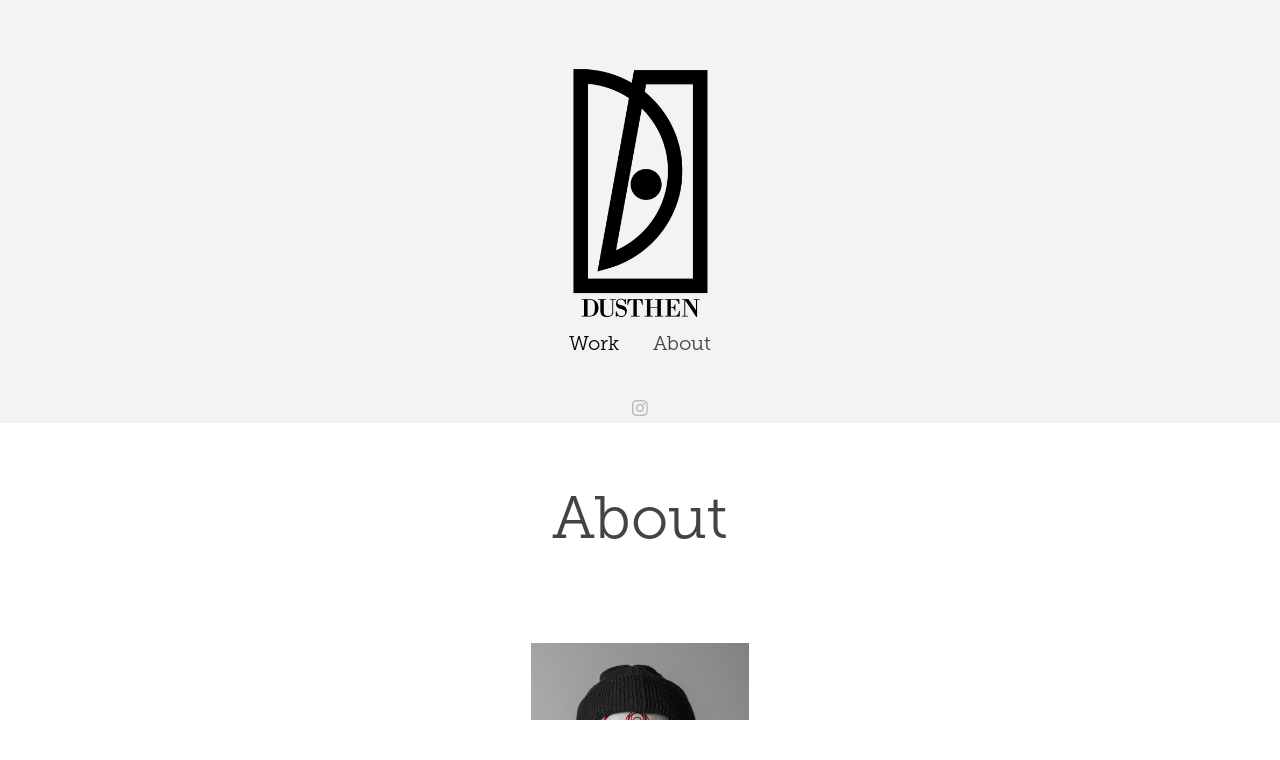

--- FILE ---
content_type: text/html; charset=utf-8
request_url: https://dusthen.com/contact
body_size: 4100
content:
<!DOCTYPE HTML>
<html lang="en-US">
<head>
  <meta charset="UTF-8" />
  <meta name="viewport" content="width=device-width, initial-scale=1" />
      <meta name=twitter:card  content="summary_large_image" />
      <meta name=twitter:site  content="@AdobePortfolio" />
      <meta  property=og:title content="Dustin Ziethen - About" />
      <meta  property=og:image content="https://pro2-bar-s3-cdn-cf5.myportfolio.com/21003441c946f62ba79696dc595497ad/636d5f30-67fa-4d35-ab13-d4e036d78e63_rw_600.jpg?h=541e8a4e029b4e1f0167c6109372a1c8" />
      <link rel="icon" href="[data-uri]"  />
      <link rel="stylesheet" href="/dist/css/main.css" type="text/css" />
      <link rel="stylesheet" href="https://pro2-bar-s3-cdn-cf1.myportfolio.com/21003441c946f62ba79696dc595497ad/c9fc730a4cc475dd5a03dfceabb31f571518651942.css?h=9f1ef8bf124ca222b37087693cd86c6f" type="text/css" />
    <link rel="canonical" href="https://dusthen.com/contact" />
      <title>Dustin Ziethen - About</title>
</head>
        <body class="transition-enabled"><div class="js-responsive-nav">
  <div class="responsive-nav has-social">
    <div class="close-responsive-click-area js-close-responsive-nav">
      <div class="close-responsive-button"></div>
    </div>
        <nav class="js-editable-target editable">
          <div class="pages">
                  <div class="gallery-title"><a href="/work" >Work</a></div>
      <div class="page-title">
        <a href="/contact" class="active">About</a>
      </div>
          </div>
            <div class="social nav-social">
              <ul>
                      <li>
                        <a href="https://www.instagram.com/_dusthen/" target="_blank">
                          <svg version="1.1" id="Layer_1" xmlns="http://www.w3.org/2000/svg" xmlns:xlink="http://www.w3.org/1999/xlink" viewBox="0 0 30 24" style="enable-background:new 0 0 30 24;" xml:space="preserve" class="icon icon-instagram">
                          <g>
                            <path d="M15,5.4c2.1,0,2.4,0,3.2,0c0.8,0,1.2,0.2,1.5,0.3c0.4,0.1,0.6,0.3,0.9,0.6c0.3,0.3,0.5,0.5,0.6,0.9
                              c0.1,0.3,0.2,0.7,0.3,1.5c0,0.8,0,1.1,0,3.2s0,2.4,0,3.2c0,0.8-0.2,1.2-0.3,1.5c-0.1,0.4-0.3,0.6-0.6,0.9c-0.3,0.3-0.5,0.5-0.9,0.6
                              c-0.3,0.1-0.7,0.2-1.5,0.3c-0.8,0-1.1,0-3.2,0s-2.4,0-3.2,0c-0.8,0-1.2-0.2-1.5-0.3c-0.4-0.1-0.6-0.3-0.9-0.6
                              c-0.3-0.3-0.5-0.5-0.6-0.9c-0.1-0.3-0.2-0.7-0.3-1.5c0-0.8,0-1.1,0-3.2s0-2.4,0-3.2c0-0.8,0.2-1.2,0.3-1.5c0.1-0.4,0.3-0.6,0.6-0.9
                              c0.3-0.3,0.5-0.5,0.9-0.6c0.3-0.1,0.7-0.2,1.5-0.3C12.6,5.4,12.9,5.4,15,5.4 M15,4c-2.2,0-2.4,0-3.3,0c-0.9,0-1.4,0.2-1.9,0.4
                              c-0.5,0.2-1,0.5-1.4,0.9C7.9,5.8,7.6,6.2,7.4,6.8C7.2,7.3,7.1,7.9,7,8.7C7,9.6,7,9.8,7,12s0,2.4,0,3.3c0,0.9,0.2,1.4,0.4,1.9
                              c0.2,0.5,0.5,1,0.9,1.4c0.4,0.4,0.9,0.7,1.4,0.9c0.5,0.2,1.1,0.3,1.9,0.4c0.9,0,1.1,0,3.3,0s2.4,0,3.3,0c0.9,0,1.4-0.2,1.9-0.4
                              c0.5-0.2,1-0.5,1.4-0.9c0.4-0.4,0.7-0.9,0.9-1.4c0.2-0.5,0.3-1.1,0.4-1.9c0-0.9,0-1.1,0-3.3s0-2.4,0-3.3c0-0.9-0.2-1.4-0.4-1.9
                              c-0.2-0.5-0.5-1-0.9-1.4c-0.4-0.4-0.9-0.7-1.4-0.9c-0.5-0.2-1.1-0.3-1.9-0.4C17.4,4,17.2,4,15,4L15,4L15,4z"/>
                            <path d="M15,7.9c-2.3,0-4.1,1.8-4.1,4.1s1.8,4.1,4.1,4.1s4.1-1.8,4.1-4.1S17.3,7.9,15,7.9L15,7.9z M15,14.7c-1.5,0-2.7-1.2-2.7-2.7
                              c0-1.5,1.2-2.7,2.7-2.7s2.7,1.2,2.7,2.7C17.7,13.5,16.5,14.7,15,14.7L15,14.7z"/>
                            <path d="M20.2,7.7c0,0.5-0.4,1-1,1s-1-0.4-1-1s0.4-1,1-1S20.2,7.2,20.2,7.7L20.2,7.7z"/>
                          </g>
                          </svg>
                        </a>
                      </li>
              </ul>
            </div>
        </nav>
  </div>
</div>
<div class="site-wrap cfix js-site-wrap">
    <header class="site-header js-editable-target editable" data-context="theme.topcontainer">
        <div class="logo-wrap js-editable-target editable">
              <div class="logo logo-image  ">
    <a href="/work" class="image-normal image-link">
      <img src="https://pro2-bar-s3-cdn-cf3.myportfolio.com/21003441c946f62ba79696dc595497ad/eaaf7ce9-add7-4aa9-8507-b84bd4b601ef_rwc_0x0x650x1004x4096.png?h=6a5a9972f3d647da9be950c99dd25e1a" alt="Dustin Ziethen">
    </a>
</div>
        </div>
  <div class="hamburger-click-area js-hamburger">
    <div class="hamburger">
      <i></i>
      <i></i>
      <i></i>
    </div>
  </div>
          <nav class="js-editable-target editable">
            <div class="pages">
                  <div class="gallery-title"><a href="/work" >Work</a></div>
      <div class="page-title">
        <a href="/contact" class="active">About</a>
      </div>
            </div>
              <div class="social nav-social">
                <ul>
                        <li>
                          <a href="https://www.instagram.com/_dusthen/" target="_blank">
                            <svg version="1.1" id="Layer_1" xmlns="http://www.w3.org/2000/svg" xmlns:xlink="http://www.w3.org/1999/xlink" viewBox="0 0 30 24" style="enable-background:new 0 0 30 24;" xml:space="preserve" class="icon icon-instagram">
                            <g>
                              <path d="M15,5.4c2.1,0,2.4,0,3.2,0c0.8,0,1.2,0.2,1.5,0.3c0.4,0.1,0.6,0.3,0.9,0.6c0.3,0.3,0.5,0.5,0.6,0.9
                                c0.1,0.3,0.2,0.7,0.3,1.5c0,0.8,0,1.1,0,3.2s0,2.4,0,3.2c0,0.8-0.2,1.2-0.3,1.5c-0.1,0.4-0.3,0.6-0.6,0.9c-0.3,0.3-0.5,0.5-0.9,0.6
                                c-0.3,0.1-0.7,0.2-1.5,0.3c-0.8,0-1.1,0-3.2,0s-2.4,0-3.2,0c-0.8,0-1.2-0.2-1.5-0.3c-0.4-0.1-0.6-0.3-0.9-0.6
                                c-0.3-0.3-0.5-0.5-0.6-0.9c-0.1-0.3-0.2-0.7-0.3-1.5c0-0.8,0-1.1,0-3.2s0-2.4,0-3.2c0-0.8,0.2-1.2,0.3-1.5c0.1-0.4,0.3-0.6,0.6-0.9
                                c0.3-0.3,0.5-0.5,0.9-0.6c0.3-0.1,0.7-0.2,1.5-0.3C12.6,5.4,12.9,5.4,15,5.4 M15,4c-2.2,0-2.4,0-3.3,0c-0.9,0-1.4,0.2-1.9,0.4
                                c-0.5,0.2-1,0.5-1.4,0.9C7.9,5.8,7.6,6.2,7.4,6.8C7.2,7.3,7.1,7.9,7,8.7C7,9.6,7,9.8,7,12s0,2.4,0,3.3c0,0.9,0.2,1.4,0.4,1.9
                                c0.2,0.5,0.5,1,0.9,1.4c0.4,0.4,0.9,0.7,1.4,0.9c0.5,0.2,1.1,0.3,1.9,0.4c0.9,0,1.1,0,3.3,0s2.4,0,3.3,0c0.9,0,1.4-0.2,1.9-0.4
                                c0.5-0.2,1-0.5,1.4-0.9c0.4-0.4,0.7-0.9,0.9-1.4c0.2-0.5,0.3-1.1,0.4-1.9c0-0.9,0-1.1,0-3.3s0-2.4,0-3.3c0-0.9-0.2-1.4-0.4-1.9
                                c-0.2-0.5-0.5-1-0.9-1.4c-0.4-0.4-0.9-0.7-1.4-0.9c-0.5-0.2-1.1-0.3-1.9-0.4C17.4,4,17.2,4,15,4L15,4L15,4z"/>
                              <path d="M15,7.9c-2.3,0-4.1,1.8-4.1,4.1s1.8,4.1,4.1,4.1s4.1-1.8,4.1-4.1S17.3,7.9,15,7.9L15,7.9z M15,14.7c-1.5,0-2.7-1.2-2.7-2.7
                                c0-1.5,1.2-2.7,2.7-2.7s2.7,1.2,2.7,2.7C17.7,13.5,16.5,14.7,15,14.7L15,14.7z"/>
                              <path d="M20.2,7.7c0,0.5-0.4,1-1,1s-1-0.4-1-1s0.4-1,1-1S20.2,7.2,20.2,7.7L20.2,7.7z"/>
                            </g>
                            </svg>
                          </a>
                        </li>
                </ul>
              </div>
          </nav>
    </header>
  <div class="site-container">
    <div class="site-content">
      <main>
  <div class="page-container js-editable-target editable" data-context="page.page.container">
    <section class="page">
        <header class="page-header content js-editable-target editable" data-context="pages" data-identity="id:p5a0b8103119013fed1b73c9bc25a9542fcf53a4186e5600f7be61" data-menu="Page Header">
            <h1 class="title preserve-whitespace">About</h1>
            <p class="description"></p>
        </header>
      <div class="page-content js-page-content js-editable-target editable" data-context="pages" data-identity="id:p5a0b8103119013fed1b73c9bc25a9542fcf53a4186e5600f7be61" data-menu="Page Content">
        <div id="project-canvas" class="js-project-modules modules content">
          <div id="project-modules">
            <div class="project-module module image project-module-image editable js-editable js-project-module"  style="  padding-top: 0px;
  padding-bottom: 0px;
  width: 21%;
  float: center;
  clear: both;
">

    <div class="js-lightbox" data-src="https://pro2-bar-s3-cdn-cf5.myportfolio.com/21003441c946f62ba79696dc595497ad/636d5f30-67fa-4d35-ab13-d4e036d78e63.jpg?h=3cb6df284600b3034bbcb902446717e0">
          <img
            class="js-lazy"
            src="[data-uri]"
            data-src="https://pro2-bar-s3-cdn-cf5.myportfolio.com/21003441c946f62ba79696dc595497ad/636d5f30-67fa-4d35-ab13-d4e036d78e63_rw_1920.jpg?h=6748d1d2f6cc2a27d2e95e84cc04c487"
            data-srcset="https://pro2-bar-s3-cdn-cf5.myportfolio.com/21003441c946f62ba79696dc595497ad/636d5f30-67fa-4d35-ab13-d4e036d78e63_rw_600.jpg?h=541e8a4e029b4e1f0167c6109372a1c8 600w,https://pro2-bar-s3-cdn-cf5.myportfolio.com/21003441c946f62ba79696dc595497ad/636d5f30-67fa-4d35-ab13-d4e036d78e63_rw_1200.jpg?h=ca75c47af818601d04eca6021a5627a2 1200w,https://pro2-bar-s3-cdn-cf5.myportfolio.com/21003441c946f62ba79696dc595497ad/636d5f30-67fa-4d35-ab13-d4e036d78e63_rw_1920.jpg?h=6748d1d2f6cc2a27d2e95e84cc04c487 1728w,"
            data-sizes="(max-width: 1728px) 100vw, 1728px"
            width="1728"
            height="0"
            style="padding-bottom: 150%; background: rgba(0, 0, 0, 0.03)"
            
          >
    </div>

</div>

            
            
            
            
            
            
            
            
            
            
            <div class="project-module module text project-module-text align- editable js-editable js-project-module" style="  padding-top: 0px;
  padding-bottom: 0px;
  width: 100%;
  float: center;
  clear: both;
">
  <div class="rich-text js-text-editable module-text"><div style="text-align:center;" class="caption">Dusthen is a freelance illustrator based in Berlin, Germany. Through the years he gained a lot of experience by doing a lot of different illustrations.</div><div style="text-align:center;" class="caption">During that time he worked for companies such as Bulleit, Talisker, Don Julio, Ritz Carlton and also did Merchandise for bands like Fall Out Boy and Panic at the Disco.</div><div style="text-align:center;" class="caption">Nowadays his style moves towards a more abstract and surreal way, which opens up new doors to create more interesting illustrations.</div><div style="text-align:center;" class="caption"><br></div><div style="text-align:center;" class="caption">Clients:<br>Bulleit (cooperation with Gradwanderung)</div><div style="text-align:center;" class="caption">Don Julio (cooperation with Gradwanderung)</div><div style="text-align:center;" class="caption">Talisker (cooperation with Gradwanderung)</div><div style="text-align:center;" class="caption">Ritz Carlton "Courtain Club" (cooperation with Gradwanderung)</div><div style="text-align:center;" class="caption">Grand Marnier (cooperation with Gradwanderung)</div><div style="text-align:center;" class="caption">EMP</div><div style="text-align:center;" class="caption">Last Revelations</div><div style="text-align:center;" class="caption">Thiasos LLC</div><div style="text-align:center;" class="caption">SOLA Streetwear</div><div><br></div><div><br></div></div>
</div>

            
            
          </div>
        </div>
      </div>
    </section>
        <section class="back-to-top js-editable-target editable">
          <a href="#"><span class="arrow">&uarr;</span><span class="preserve-whitespace">Back to Top</span></a>
        </section>
        <a class="back-to-top-fixed" href="#">
          <svg version="1.1" id="Layer_1" xmlns="http://www.w3.org/2000/svg" xmlns:xlink="http://www.w3.org/1999/xlink" x="0px" y="0px"
           viewBox="0 0 26 26" style="enable-background:new 0 0 26 26;" xml:space="preserve" class="icon icon-back-to-top">
          <g>
            <path d="M13.8,1.3L21.6,9c0.1,0.1,0.1,0.3,0.2,0.4c0.1,0.1,0.1,0.3,0.1,0.4s0,0.3-0.1,0.4c-0.1,0.1-0.1,0.3-0.3,0.4
              c-0.1,0.1-0.2,0.2-0.4,0.3c-0.2,0.1-0.3,0.1-0.4,0.1c-0.1,0-0.3,0-0.4-0.1c-0.2-0.1-0.3-0.2-0.4-0.3L14.2,5l0,19.1
              c0,0.2-0.1,0.3-0.1,0.5c0,0.1-0.1,0.3-0.3,0.4c-0.1,0.1-0.2,0.2-0.4,0.3c-0.1,0.1-0.3,0.1-0.5,0.1c-0.1,0-0.3,0-0.4-0.1
              c-0.1-0.1-0.3-0.1-0.4-0.3c-0.1-0.1-0.2-0.2-0.3-0.4c-0.1-0.1-0.1-0.3-0.1-0.5l0-19.1l-5.7,5.7C6,10.8,5.8,10.9,5.7,11
              c-0.1,0.1-0.3,0.1-0.4,0.1c-0.2,0-0.3,0-0.4-0.1c-0.1-0.1-0.3-0.2-0.4-0.3c-0.1-0.1-0.1-0.2-0.2-0.4C4.1,10.2,4,10.1,4.1,9.9
              c0-0.1,0-0.3,0.1-0.4c0-0.1,0.1-0.3,0.3-0.4l7.7-7.8c0.1,0,0.2-0.1,0.2-0.1c0,0,0.1-0.1,0.2-0.1c0.1,0,0.2,0,0.2-0.1
              c0.1,0,0.1,0,0.2,0c0,0,0.1,0,0.2,0c0.1,0,0.2,0,0.2,0.1c0.1,0,0.1,0.1,0.2,0.1C13.7,1.2,13.8,1.2,13.8,1.3z"/>
          </g>
          </svg>
        </a>
  </div>
            <footer class="site-footer js-editable-target editable">
              <div class="footer-text">
                Powered by <a href="http://myportfolio.com" target="_blank">Adobe Portfolio</a>
              </div>
            </footer>
      </main>
    </div>
  </div>
</div>
<div class="cookie-banner js-cookie-banner">
  <p></p>
  <svg xmlns="http://www.w3.org/2000/svg" viewBox="-6458 -2604 16 16" class='close-btn'>
    <g id="Group_1479" data-name="Group 1479" transform="translate(-8281.367 -3556.368)">
      <rect id="Rectangle_6401" data-name="Rectangle 6401" class="stroke" width="1.968" height="20.66" transform="translate(1823.367 953.759) rotate(-45)"/>
      <rect id="Rectangle_6402" data-name="Rectangle 6402" class="stroke" width="1.968" height="20.66" transform="translate(1824.758 968.368) rotate(-135)"/>
    </g>
  </svg>
</div>
</body>
<script type="text/javascript">
  // fix for Safari's back/forward cache
  window.onpageshow = function(e) {
    if (e.persisted) { window.location.reload(); }
  };
</script>
  <script type="text/javascript" src="//use.typekit.net/ik/[base64].js?cb=35f77bfb8b50944859ea3d3804e7194e7a3173fb"></script>
  <script type="text/javascript">var __config__ = {"page_id":"p5a0b8103119013fed1b73c9bc25a9542fcf53a4186e5600f7be61","theme":{"name":"mell"},"pageTransition":true,"linkTransition":true,"disableDownload":false,"localizedValidationMessages":{"required":"This field is required","Email":"This field must be a valid email address"},"lightbox":{"enabled":true,"color":{"opacity":0.94,"hex":"#fff"}},"cookie_banner":{"enabled":false}};</script>
  <script type="text/javascript" src="/site/translations?cb=35f77bfb8b50944859ea3d3804e7194e7a3173fb"></script>
  <script type="text/javascript" src="/dist/js/main.js?cb=35f77bfb8b50944859ea3d3804e7194e7a3173fb"></script>
</html>
